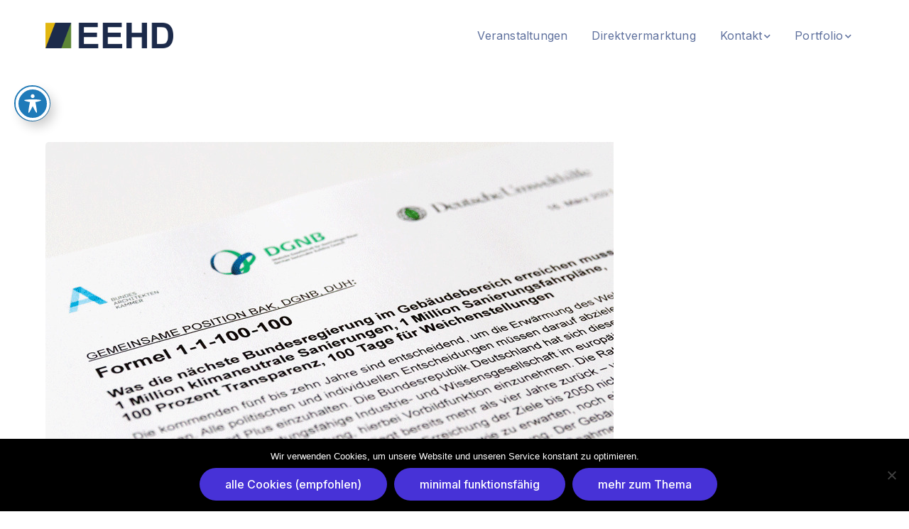

--- FILE ---
content_type: text/html; charset=UTF-8
request_url: https://eehd.gmbh/1-million-gebaeudesanierungen-pro-jahr-solarserver/
body_size: 13747
content:
<!DOCTYPE html>
<html lang="de" class="no-js">
<head>
	<meta charset="UTF-8">
	<meta name="viewport" content="width=device-width">
	<link rel="profile" href="https://gmpg.org/xfn/11">
	
	<meta name='robots' content='index, follow, max-image-preview:large, max-snippet:-1, max-video-preview:-1' />
<meta property="og:title" content="1 Million Gebäudesanierungen pro Jahr! – Solarserver"/>
<meta property="og:description" content="Ein Aktionsbündnis von Verbänden der Architekten, Bau-Experten und Umweltschützer fordert eine Sanierungsoffensive für Klimaschutz. Foto: DUH"/>
<meta property="og:image" content="https://eehd.gmbh/wp-content/uploads/2021/03/Pressebild_Positionspapier_BAK-DGNB-DUH_800_social-PS0p9S.jpeg"/>
<meta name="twitter:card" content="summary_large_image">
<meta name="twitter:title" content="1 Million Gebäudesanierungen pro Jahr! – Solarserver"/>
<meta name="twitter:description" content="Ein Aktionsbündnis von Verbänden der Architekten, Bau-Experten und Umweltschützer fordert eine Sanierungsoffensive für Klimaschutz. Foto: DUH"/>
<meta name="twitter:image" content="https://eehd.gmbh/wp-content/uploads/2021/03/Pressebild_Positionspapier_BAK-DGNB-DUH_800_social-PS0p9S.jpeg"/>

	<!-- This site is optimized with the Yoast SEO plugin v26.8 - https://yoast.com/product/yoast-seo-wordpress/ -->
	<title>1 Million Gebäudesanierungen pro Jahr! - Solarserver &#183; EEHD - Erneuerbare Energien</title>
	<link rel="canonical" href="https://eehd.gmbh/1-million-gebaeudesanierungen-pro-jahr-solarserver/" />
	<meta property="og:url" content="https://eehd.gmbh/1-million-gebaeudesanierungen-pro-jahr-solarserver/" />
	<meta property="og:site_name" content="EEHD - Erneuerbare Energien" />
	<meta property="article:publisher" content="https://www.facebook.com/EEHD.GmbH/" />
	<meta property="article:published_time" content="2021-03-17T11:27:52+00:00" />
	<meta property="og:image" content="https://eehd.gmbh/wp-content/uploads/2021/03/Pressebild_Positionspapier_BAK-DGNB-DUH_800_social-PS0p9S.jpeg" />
	<meta property="og:image:width" content="800" />
	<meta property="og:image:height" content="533" />
	<meta property="og:image:type" content="image/jpeg" />
	<meta name="twitter:creator" content="@eehd_gmbh" />
	<meta name="twitter:site" content="@eehd_gmbh" />
	<script type="application/ld+json" class="yoast-schema-graph">{"@context":"https://schema.org","@graph":[{"@type":"Article","@id":"https://eehd.gmbh/1-million-gebaeudesanierungen-pro-jahr-solarserver/#article","isPartOf":{"@id":"https://eehd.gmbh/1-million-gebaeudesanierungen-pro-jahr-solarserver/"},"author":{"name":"","@id":""},"headline":"1 Million Gebäudesanierungen pro Jahr! &#8211; Solarserver","datePublished":"2021-03-17T11:27:52+00:00","mainEntityOfPage":{"@id":"https://eehd.gmbh/1-million-gebaeudesanierungen-pro-jahr-solarserver/"},"wordCount":27,"publisher":{"@id":"https://eehd.gmbh/#organization"},"image":{"@id":"https://eehd.gmbh/1-million-gebaeudesanierungen-pro-jahr-solarserver/#primaryimage"},"thumbnailUrl":"https://eehd.gmbh/wp-content/uploads/2021/03/Pressebild_Positionspapier_BAK-DGNB-DUH_800_social-PS0p9S.jpeg","articleSection":["EEHD - News &amp; Beiträge","Solarserver"],"inLanguage":"de"},{"@type":"WebPage","@id":"https://eehd.gmbh/1-million-gebaeudesanierungen-pro-jahr-solarserver/","url":"https://eehd.gmbh/1-million-gebaeudesanierungen-pro-jahr-solarserver/","name":"1 Million Gebäudesanierungen pro Jahr! - Solarserver &#183; EEHD - Erneuerbare Energien","isPartOf":{"@id":"https://eehd.gmbh/#website"},"primaryImageOfPage":{"@id":"https://eehd.gmbh/1-million-gebaeudesanierungen-pro-jahr-solarserver/#primaryimage"},"image":{"@id":"https://eehd.gmbh/1-million-gebaeudesanierungen-pro-jahr-solarserver/#primaryimage"},"thumbnailUrl":"https://eehd.gmbh/wp-content/uploads/2021/03/Pressebild_Positionspapier_BAK-DGNB-DUH_800_social-PS0p9S.jpeg","datePublished":"2021-03-17T11:27:52+00:00","breadcrumb":{"@id":"https://eehd.gmbh/1-million-gebaeudesanierungen-pro-jahr-solarserver/#breadcrumb"},"inLanguage":"de","potentialAction":[{"@type":"ReadAction","target":["https://eehd.gmbh/1-million-gebaeudesanierungen-pro-jahr-solarserver/"]}]},{"@type":"ImageObject","inLanguage":"de","@id":"https://eehd.gmbh/1-million-gebaeudesanierungen-pro-jahr-solarserver/#primaryimage","url":"https://eehd.gmbh/wp-content/uploads/2021/03/Pressebild_Positionspapier_BAK-DGNB-DUH_800_social-PS0p9S.jpeg","contentUrl":"https://eehd.gmbh/wp-content/uploads/2021/03/Pressebild_Positionspapier_BAK-DGNB-DUH_800_social-PS0p9S.jpeg","width":800,"height":533},{"@type":"BreadcrumbList","@id":"https://eehd.gmbh/1-million-gebaeudesanierungen-pro-jahr-solarserver/#breadcrumb","itemListElement":[{"@type":"ListItem","position":1,"name":"Startseite","item":"https://eehd.gmbh/"},{"@type":"ListItem","position":2,"name":"1 Million Gebäudesanierungen pro Jahr! &#8211; Solarserver"}]},{"@type":"WebSite","@id":"https://eehd.gmbh/#website","url":"https://eehd.gmbh/","name":"EEHD GmbH","description":"Handel und Distribution GmbH","publisher":{"@id":"https://eehd.gmbh/#organization"},"potentialAction":[{"@type":"SearchAction","target":{"@type":"EntryPoint","urlTemplate":"https://eehd.gmbh/?s={search_term_string}"},"query-input":{"@type":"PropertyValueSpecification","valueRequired":true,"valueName":"search_term_string"}}],"inLanguage":"de"},{"@type":"Organization","@id":"https://eehd.gmbh/#organization","name":"EEHD Erneuerbare Energien Handel und Distribution GmbH","url":"https://eehd.gmbh/","logo":{"@type":"ImageObject","inLanguage":"de","@id":"https://eehd.gmbh/#/schema/logo/image/","url":"https://eehd.gmbh/wp-content/uploads/2019/11/LOGO-FINAL.png","contentUrl":"https://eehd.gmbh/wp-content/uploads/2019/11/LOGO-FINAL.png","width":1941,"height":711,"caption":"EEHD Erneuerbare Energien Handel und Distribution GmbH"},"image":{"@id":"https://eehd.gmbh/#/schema/logo/image/"},"sameAs":["https://www.facebook.com/EEHD.GmbH/","https://x.com/eehd_gmbh","https://www.instagram.com/eehd.gmbh/"]}]}</script>
	<!-- / Yoast SEO plugin. -->


<link rel='dns-prefetch' href='//js-eu1.hs-scripts.com' />
<link rel="alternate" type="application/rss+xml" title="EEHD - Erneuerbare Energien &raquo; Feed" href="https://eehd.gmbh/feed/" />
<link rel="alternate" type="application/rss+xml" title="EEHD - Erneuerbare Energien &raquo; Kommentar-Feed" href="https://eehd.gmbh/comments/feed/" />
<link rel="alternate" type="text/calendar" title="EEHD - Erneuerbare Energien &raquo; iCal Feed" href="https://eehd.gmbh/veranstaltungsueberblick/?ical=1" />
<link rel="alternate" title="oEmbed (JSON)" type="application/json+oembed" href="https://eehd.gmbh/wp-json/oembed/1.0/embed?url=https%3A%2F%2Feehd.gmbh%2F1-million-gebaeudesanierungen-pro-jahr-solarserver%2F" />
<link rel="alternate" title="oEmbed (XML)" type="text/xml+oembed" href="https://eehd.gmbh/wp-json/oembed/1.0/embed?url=https%3A%2F%2Feehd.gmbh%2F1-million-gebaeudesanierungen-pro-jahr-solarserver%2F&#038;format=xml" />
<style id='wp-img-auto-sizes-contain-inline-css' type='text/css'>
img:is([sizes=auto i],[sizes^="auto," i]){contain-intrinsic-size:3000px 1500px}
/*# sourceURL=wp-img-auto-sizes-contain-inline-css */
</style>
<style id='wp-emoji-styles-inline-css' type='text/css'>

	img.wp-smiley, img.emoji {
		display: inline !important;
		border: none !important;
		box-shadow: none !important;
		height: 1em !important;
		width: 1em !important;
		margin: 0 0.07em !important;
		vertical-align: -0.1em !important;
		background: none !important;
		padding: 0 !important;
	}
/*# sourceURL=wp-emoji-styles-inline-css */
</style>
<link rel='stylesheet' id='wp-block-library-css' href='https://eehd.gmbh/wp-includes/css/dist/block-library/style.min.css?ver=6.9' type='text/css' media='all' />
<style id='classic-theme-styles-inline-css' type='text/css'>
/*! This file is auto-generated */
.wp-block-button__link{color:#fff;background-color:#32373c;border-radius:9999px;box-shadow:none;text-decoration:none;padding:calc(.667em + 2px) calc(1.333em + 2px);font-size:1.125em}.wp-block-file__button{background:#32373c;color:#fff;text-decoration:none}
/*# sourceURL=/wp-includes/css/classic-themes.min.css */
</style>
<link rel='stylesheet' id='a8c-event-css' href='https://eehd.gmbh/wp-content/plugins/event/style.css?ver=1720180914' type='text/css' media='all' />
<style id='safe-svg-svg-icon-style-inline-css' type='text/css'>
.safe-svg-cover{text-align:center}.safe-svg-cover .safe-svg-inside{display:inline-block;max-width:100%}.safe-svg-cover svg{fill:currentColor;height:100%;max-height:100%;max-width:100%;width:100%}

/*# sourceURL=https://eehd.gmbh/wp-content/plugins/safe-svg/dist/safe-svg-block-frontend.css */
</style>
<style id='feedzy-rss-feeds-loop-style-inline-css' type='text/css'>
.wp-block-feedzy-rss-feeds-loop{display:grid;gap:24px;grid-template-columns:repeat(1,1fr)}@media(min-width:782px){.wp-block-feedzy-rss-feeds-loop.feedzy-loop-columns-2,.wp-block-feedzy-rss-feeds-loop.feedzy-loop-columns-3,.wp-block-feedzy-rss-feeds-loop.feedzy-loop-columns-4,.wp-block-feedzy-rss-feeds-loop.feedzy-loop-columns-5{grid-template-columns:repeat(2,1fr)}}@media(min-width:960px){.wp-block-feedzy-rss-feeds-loop.feedzy-loop-columns-2{grid-template-columns:repeat(2,1fr)}.wp-block-feedzy-rss-feeds-loop.feedzy-loop-columns-3{grid-template-columns:repeat(3,1fr)}.wp-block-feedzy-rss-feeds-loop.feedzy-loop-columns-4{grid-template-columns:repeat(4,1fr)}.wp-block-feedzy-rss-feeds-loop.feedzy-loop-columns-5{grid-template-columns:repeat(5,1fr)}}.wp-block-feedzy-rss-feeds-loop .wp-block-image.is-style-rounded img{border-radius:9999px}.wp-block-feedzy-rss-feeds-loop .wp-block-image:has(:is(img:not([src]),img[src=""])){display:none}

/*# sourceURL=https://eehd.gmbh/wp-content/plugins/feedzy-rss-feeds/build/loop/style-index.css */
</style>
<style id='filebird-block-filebird-gallery-style-inline-css' type='text/css'>
ul.filebird-block-filebird-gallery{margin:auto!important;padding:0!important;width:100%}ul.filebird-block-filebird-gallery.layout-grid{display:grid;grid-gap:20px;align-items:stretch;grid-template-columns:repeat(var(--columns),1fr);justify-items:stretch}ul.filebird-block-filebird-gallery.layout-grid li img{border:1px solid #ccc;box-shadow:2px 2px 6px 0 rgba(0,0,0,.3);height:100%;max-width:100%;-o-object-fit:cover;object-fit:cover;width:100%}ul.filebird-block-filebird-gallery.layout-masonry{-moz-column-count:var(--columns);-moz-column-gap:var(--space);column-gap:var(--space);-moz-column-width:var(--min-width);columns:var(--min-width) var(--columns);display:block;overflow:auto}ul.filebird-block-filebird-gallery.layout-masonry li{margin-bottom:var(--space)}ul.filebird-block-filebird-gallery li{list-style:none}ul.filebird-block-filebird-gallery li figure{height:100%;margin:0;padding:0;position:relative;width:100%}ul.filebird-block-filebird-gallery li figure figcaption{background:linear-gradient(0deg,rgba(0,0,0,.7),rgba(0,0,0,.3) 70%,transparent);bottom:0;box-sizing:border-box;color:#fff;font-size:.8em;margin:0;max-height:100%;overflow:auto;padding:3em .77em .7em;position:absolute;text-align:center;width:100%;z-index:2}ul.filebird-block-filebird-gallery li figure figcaption a{color:inherit}

/*# sourceURL=https://eehd.gmbh/wp-content/plugins/filebird/blocks/filebird-gallery/build/style-index.css */
</style>
<link rel='stylesheet' id='awsm-ead-public-css' href='https://eehd.gmbh/wp-content/plugins/embed-any-document/css/embed-public.min.css?ver=2.7.12' type='text/css' media='all' />
<style id='global-styles-inline-css' type='text/css'>
:root{--wp--preset--aspect-ratio--square: 1;--wp--preset--aspect-ratio--4-3: 4/3;--wp--preset--aspect-ratio--3-4: 3/4;--wp--preset--aspect-ratio--3-2: 3/2;--wp--preset--aspect-ratio--2-3: 2/3;--wp--preset--aspect-ratio--16-9: 16/9;--wp--preset--aspect-ratio--9-16: 9/16;--wp--preset--color--black: #000000;--wp--preset--color--cyan-bluish-gray: #abb8c3;--wp--preset--color--white: #ffffff;--wp--preset--color--pale-pink: #f78da7;--wp--preset--color--vivid-red: #cf2e2e;--wp--preset--color--luminous-vivid-orange: #ff6900;--wp--preset--color--luminous-vivid-amber: #fcb900;--wp--preset--color--light-green-cyan: #7bdcb5;--wp--preset--color--vivid-green-cyan: #00d084;--wp--preset--color--pale-cyan-blue: #8ed1fc;--wp--preset--color--vivid-cyan-blue: #0693e3;--wp--preset--color--vivid-purple: #9b51e0;--wp--preset--gradient--vivid-cyan-blue-to-vivid-purple: linear-gradient(135deg,rgb(6,147,227) 0%,rgb(155,81,224) 100%);--wp--preset--gradient--light-green-cyan-to-vivid-green-cyan: linear-gradient(135deg,rgb(122,220,180) 0%,rgb(0,208,130) 100%);--wp--preset--gradient--luminous-vivid-amber-to-luminous-vivid-orange: linear-gradient(135deg,rgb(252,185,0) 0%,rgb(255,105,0) 100%);--wp--preset--gradient--luminous-vivid-orange-to-vivid-red: linear-gradient(135deg,rgb(255,105,0) 0%,rgb(207,46,46) 100%);--wp--preset--gradient--very-light-gray-to-cyan-bluish-gray: linear-gradient(135deg,rgb(238,238,238) 0%,rgb(169,184,195) 100%);--wp--preset--gradient--cool-to-warm-spectrum: linear-gradient(135deg,rgb(74,234,220) 0%,rgb(151,120,209) 20%,rgb(207,42,186) 40%,rgb(238,44,130) 60%,rgb(251,105,98) 80%,rgb(254,248,76) 100%);--wp--preset--gradient--blush-light-purple: linear-gradient(135deg,rgb(255,206,236) 0%,rgb(152,150,240) 100%);--wp--preset--gradient--blush-bordeaux: linear-gradient(135deg,rgb(254,205,165) 0%,rgb(254,45,45) 50%,rgb(107,0,62) 100%);--wp--preset--gradient--luminous-dusk: linear-gradient(135deg,rgb(255,203,112) 0%,rgb(199,81,192) 50%,rgb(65,88,208) 100%);--wp--preset--gradient--pale-ocean: linear-gradient(135deg,rgb(255,245,203) 0%,rgb(182,227,212) 50%,rgb(51,167,181) 100%);--wp--preset--gradient--electric-grass: linear-gradient(135deg,rgb(202,248,128) 0%,rgb(113,206,126) 100%);--wp--preset--gradient--midnight: linear-gradient(135deg,rgb(2,3,129) 0%,rgb(40,116,252) 100%);--wp--preset--font-size--small: 13px;--wp--preset--font-size--medium: 20px;--wp--preset--font-size--large: 36px;--wp--preset--font-size--x-large: 42px;--wp--preset--spacing--20: 0.44rem;--wp--preset--spacing--30: 0.67rem;--wp--preset--spacing--40: 1rem;--wp--preset--spacing--50: 1.5rem;--wp--preset--spacing--60: 2.25rem;--wp--preset--spacing--70: 3.38rem;--wp--preset--spacing--80: 5.06rem;--wp--preset--shadow--natural: 6px 6px 9px rgba(0, 0, 0, 0.2);--wp--preset--shadow--deep: 12px 12px 50px rgba(0, 0, 0, 0.4);--wp--preset--shadow--sharp: 6px 6px 0px rgba(0, 0, 0, 0.2);--wp--preset--shadow--outlined: 6px 6px 0px -3px rgb(255, 255, 255), 6px 6px rgb(0, 0, 0);--wp--preset--shadow--crisp: 6px 6px 0px rgb(0, 0, 0);}:where(.is-layout-flex){gap: 0.5em;}:where(.is-layout-grid){gap: 0.5em;}body .is-layout-flex{display: flex;}.is-layout-flex{flex-wrap: wrap;align-items: center;}.is-layout-flex > :is(*, div){margin: 0;}body .is-layout-grid{display: grid;}.is-layout-grid > :is(*, div){margin: 0;}:where(.wp-block-columns.is-layout-flex){gap: 2em;}:where(.wp-block-columns.is-layout-grid){gap: 2em;}:where(.wp-block-post-template.is-layout-flex){gap: 1.25em;}:where(.wp-block-post-template.is-layout-grid){gap: 1.25em;}.has-black-color{color: var(--wp--preset--color--black) !important;}.has-cyan-bluish-gray-color{color: var(--wp--preset--color--cyan-bluish-gray) !important;}.has-white-color{color: var(--wp--preset--color--white) !important;}.has-pale-pink-color{color: var(--wp--preset--color--pale-pink) !important;}.has-vivid-red-color{color: var(--wp--preset--color--vivid-red) !important;}.has-luminous-vivid-orange-color{color: var(--wp--preset--color--luminous-vivid-orange) !important;}.has-luminous-vivid-amber-color{color: var(--wp--preset--color--luminous-vivid-amber) !important;}.has-light-green-cyan-color{color: var(--wp--preset--color--light-green-cyan) !important;}.has-vivid-green-cyan-color{color: var(--wp--preset--color--vivid-green-cyan) !important;}.has-pale-cyan-blue-color{color: var(--wp--preset--color--pale-cyan-blue) !important;}.has-vivid-cyan-blue-color{color: var(--wp--preset--color--vivid-cyan-blue) !important;}.has-vivid-purple-color{color: var(--wp--preset--color--vivid-purple) !important;}.has-black-background-color{background-color: var(--wp--preset--color--black) !important;}.has-cyan-bluish-gray-background-color{background-color: var(--wp--preset--color--cyan-bluish-gray) !important;}.has-white-background-color{background-color: var(--wp--preset--color--white) !important;}.has-pale-pink-background-color{background-color: var(--wp--preset--color--pale-pink) !important;}.has-vivid-red-background-color{background-color: var(--wp--preset--color--vivid-red) !important;}.has-luminous-vivid-orange-background-color{background-color: var(--wp--preset--color--luminous-vivid-orange) !important;}.has-luminous-vivid-amber-background-color{background-color: var(--wp--preset--color--luminous-vivid-amber) !important;}.has-light-green-cyan-background-color{background-color: var(--wp--preset--color--light-green-cyan) !important;}.has-vivid-green-cyan-background-color{background-color: var(--wp--preset--color--vivid-green-cyan) !important;}.has-pale-cyan-blue-background-color{background-color: var(--wp--preset--color--pale-cyan-blue) !important;}.has-vivid-cyan-blue-background-color{background-color: var(--wp--preset--color--vivid-cyan-blue) !important;}.has-vivid-purple-background-color{background-color: var(--wp--preset--color--vivid-purple) !important;}.has-black-border-color{border-color: var(--wp--preset--color--black) !important;}.has-cyan-bluish-gray-border-color{border-color: var(--wp--preset--color--cyan-bluish-gray) !important;}.has-white-border-color{border-color: var(--wp--preset--color--white) !important;}.has-pale-pink-border-color{border-color: var(--wp--preset--color--pale-pink) !important;}.has-vivid-red-border-color{border-color: var(--wp--preset--color--vivid-red) !important;}.has-luminous-vivid-orange-border-color{border-color: var(--wp--preset--color--luminous-vivid-orange) !important;}.has-luminous-vivid-amber-border-color{border-color: var(--wp--preset--color--luminous-vivid-amber) !important;}.has-light-green-cyan-border-color{border-color: var(--wp--preset--color--light-green-cyan) !important;}.has-vivid-green-cyan-border-color{border-color: var(--wp--preset--color--vivid-green-cyan) !important;}.has-pale-cyan-blue-border-color{border-color: var(--wp--preset--color--pale-cyan-blue) !important;}.has-vivid-cyan-blue-border-color{border-color: var(--wp--preset--color--vivid-cyan-blue) !important;}.has-vivid-purple-border-color{border-color: var(--wp--preset--color--vivid-purple) !important;}.has-vivid-cyan-blue-to-vivid-purple-gradient-background{background: var(--wp--preset--gradient--vivid-cyan-blue-to-vivid-purple) !important;}.has-light-green-cyan-to-vivid-green-cyan-gradient-background{background: var(--wp--preset--gradient--light-green-cyan-to-vivid-green-cyan) !important;}.has-luminous-vivid-amber-to-luminous-vivid-orange-gradient-background{background: var(--wp--preset--gradient--luminous-vivid-amber-to-luminous-vivid-orange) !important;}.has-luminous-vivid-orange-to-vivid-red-gradient-background{background: var(--wp--preset--gradient--luminous-vivid-orange-to-vivid-red) !important;}.has-very-light-gray-to-cyan-bluish-gray-gradient-background{background: var(--wp--preset--gradient--very-light-gray-to-cyan-bluish-gray) !important;}.has-cool-to-warm-spectrum-gradient-background{background: var(--wp--preset--gradient--cool-to-warm-spectrum) !important;}.has-blush-light-purple-gradient-background{background: var(--wp--preset--gradient--blush-light-purple) !important;}.has-blush-bordeaux-gradient-background{background: var(--wp--preset--gradient--blush-bordeaux) !important;}.has-luminous-dusk-gradient-background{background: var(--wp--preset--gradient--luminous-dusk) !important;}.has-pale-ocean-gradient-background{background: var(--wp--preset--gradient--pale-ocean) !important;}.has-electric-grass-gradient-background{background: var(--wp--preset--gradient--electric-grass) !important;}.has-midnight-gradient-background{background: var(--wp--preset--gradient--midnight) !important;}.has-small-font-size{font-size: var(--wp--preset--font-size--small) !important;}.has-medium-font-size{font-size: var(--wp--preset--font-size--medium) !important;}.has-large-font-size{font-size: var(--wp--preset--font-size--large) !important;}.has-x-large-font-size{font-size: var(--wp--preset--font-size--x-large) !important;}
:where(.wp-block-post-template.is-layout-flex){gap: 1.25em;}:where(.wp-block-post-template.is-layout-grid){gap: 1.25em;}
:where(.wp-block-term-template.is-layout-flex){gap: 1.25em;}:where(.wp-block-term-template.is-layout-grid){gap: 1.25em;}
:where(.wp-block-columns.is-layout-flex){gap: 2em;}:where(.wp-block-columns.is-layout-grid){gap: 2em;}
:root :where(.wp-block-pullquote){font-size: 1.5em;line-height: 1.6;}
/*# sourceURL=global-styles-inline-css */
</style>
<link rel='stylesheet' id='acwp-main-css-css' href='https://eehd.gmbh/wp-content/plugins/accessible-poetry/assets/css/main.css?ver=6.9' type='text/css' media='all' />
<link rel='stylesheet' id='acwp-mdi-css' href='https://fonts.googleapis.com/icon?family=Material+Icons&#038;ver=6.9' type='text/css' media='all' />
<link rel='stylesheet' id='contact-form-7-css' href='https://eehd.gmbh/wp-content/plugins/contact-form-7/includes/css/styles.css?ver=6.1.4' type='text/css' media='all' />
<link rel='stylesheet' id='cookie-notice-front-css' href='https://eehd.gmbh/wp-content/plugins/cookie-notice/css/front.min.css?ver=2.5.11' type='text/css' media='all' />
<link rel='stylesheet' id='wp-color-picker-css' href='https://eehd.gmbh/wp-admin/css/color-picker.min.css?ver=6.9' type='text/css' media='all' />
<link rel='stylesheet' id='form-style-css' href='https://eehd.gmbh/wp-content/plugins/newsletter-subscription-form/options/css/form-style.css?ver=6.9' type='text/css' media='all' />
<link rel='stylesheet' id='themecore-widgets-css' href='https://eehd.gmbh/wp-content/plugins/omnivuscore/assets/css/widgets.css?ver=1.0.0' type='text/css' media='all' />
<link rel='stylesheet' id='themecore-css' href='https://eehd.gmbh/wp-content/plugins/omnivuscore/assets/css/core-inline.css?ver=1.0.0' type='text/css' media='all' />
<link rel='stylesheet' id='wp-polls-css' href='https://eehd.gmbh/wp-content/plugins/wp-polls/polls-css.css?ver=2.77.3' type='text/css' media='all' />
<style id='wp-polls-inline-css' type='text/css'>
.wp-polls .pollbar {
	margin: 1px;
	font-size: 6px;
	line-height: 8px;
	height: 8px;
	background-image: url('https://eehd.gmbh/wp-content/plugins/wp-polls/images/default/pollbg.gif');
	border: 1px solid #c8c8c8;
}

/*# sourceURL=wp-polls-inline-css */
</style>
<link rel='stylesheet' id='tribe-events-v2-single-skeleton-css' href='https://eehd.gmbh/wp-content/plugins/the-events-calendar/build/css/tribe-events-single-skeleton.css?ver=6.15.14' type='text/css' media='all' />
<link rel='stylesheet' id='tribe-events-v2-single-skeleton-full-css' href='https://eehd.gmbh/wp-content/plugins/the-events-calendar/build/css/tribe-events-single-full.css?ver=6.15.14' type='text/css' media='all' />
<link rel='stylesheet' id='tec-events-elementor-widgets-base-styles-css' href='https://eehd.gmbh/wp-content/plugins/the-events-calendar/build/css/integrations/plugins/elementor/widgets/widget-base.css?ver=6.15.14' type='text/css' media='all' />
<link rel='stylesheet' id='parent-style-css' href='https://eehd.gmbh/wp-content/themes/sublime/style.css?ver=6.9' type='text/css' media='all' />
<link rel='stylesheet' id='sublime-google-font-inter-css' href='https://eehd.gmbh/wp-content/uploads/fonts/eb0b119977182a3b93216a454097fa5d/font.css?v=1734087348' type='text/css' media='all' />
<link rel='stylesheet' id='animate-css' href='https://eehd.gmbh/wp-content/themes/sublime/assets/css/animate.css?ver=3.5.2' type='text/css' media='all' />
<link rel='stylesheet' id='animsition-css' href='https://eehd.gmbh/wp-content/themes/sublime/assets/css/animsition.css?ver=4.0.1' type='text/css' media='all' />
<link rel='stylesheet' id='slick-css' href='https://eehd.gmbh/wp-content/themes/sublime/assets/css/slick.css?ver=1.6.0' type='text/css' media='all' />
<link rel='stylesheet' id='eleganticons-css' href='https://eehd.gmbh/wp-content/themes/sublime/assets/css/eleganticons.css?ver=1.0.0' type='text/css' media='all' />
<link rel='stylesheet' id='pe-icon-7-stroke-css' href='https://eehd.gmbh/wp-content/themes/sublime/assets/css/pe-icon-7-stroke.css?ver=1.0.0' type='text/css' media='all' />
<link rel='stylesheet' id='fontawesome-css' href='https://eehd.gmbh/wp-content/themes/sublime/assets/css/fontawesome.css?ver=5.13.0' type='text/css' media='all' />
<link rel='stylesheet' id='sublime-theme-style-css' href='https://eehd.gmbh/wp-content/themes/sublime-child/style.css?ver=1.0.0' type='text/css' media='all' />
<style id='sublime-theme-style-inline-css' type='text/css'>
/*TYPOGRAPHY*/body{font-family:"Inter";}h1,h2,h3,h4,h5,h6{font-family:"Inter";}/*CUSTOMIZER STYLING*/.animsition-loading{border-top-color:#4732d7;}.animsition-loading:before{border-top-color:#4732d7;}.animsition-loading:after{border-top-color:#4732d7;}
/*# sourceURL=sublime-theme-style-inline-css */
</style>
<link rel='stylesheet' id='newsletter-css' href='https://eehd.gmbh/wp-content/plugins/newsletter/style.css?ver=9.1.1' type='text/css' media='all' />
<link rel='stylesheet' id='tablepress-default-css' href='https://eehd.gmbh/wp-content/plugins/tablepress/css/build/default.css?ver=3.2.6' type='text/css' media='all' />
<link rel='stylesheet' id='bdt-uikit-css' href='https://eehd.gmbh/wp-content/plugins/bdthemes-element-pack/assets/css/bdt-uikit.css?ver=3.21.7' type='text/css' media='all' />
<link rel='stylesheet' id='ep-helper-css' href='https://eehd.gmbh/wp-content/plugins/bdthemes-element-pack/assets/css/ep-helper.css?ver=9.0.12' type='text/css' media='all' />
<script type="text/javascript" src="https://eehd.gmbh/wp-includes/js/jquery/jquery.min.js?ver=3.7.1" id="jquery-core-js"></script>
<script type="text/javascript" src="https://eehd.gmbh/wp-includes/js/jquery/jquery-migrate.min.js?ver=3.4.1" id="jquery-migrate-js"></script>
<script type="text/javascript" id="cookie-notice-front-js-before">
/* <![CDATA[ */
var cnArgs = {"ajaxUrl":"https:\/\/eehd.gmbh\/wp-admin\/admin-ajax.php","nonce":"02551f113a","hideEffect":"fade","position":"bottom","onScroll":false,"onScrollOffset":100,"onClick":false,"cookieName":"cookie_notice_accepted","cookieTime":2592000,"cookieTimeRejected":2592000,"globalCookie":false,"redirection":true,"cache":false,"revokeCookies":false,"revokeCookiesOpt":"automatic"};

//# sourceURL=cookie-notice-front-js-before
/* ]]> */
</script>
<script type="text/javascript" src="https://eehd.gmbh/wp-content/plugins/cookie-notice/js/front.min.js?ver=2.5.11" id="cookie-notice-front-js"></script>
<link rel="https://api.w.org/" href="https://eehd.gmbh/wp-json/" /><link rel="alternate" title="JSON" type="application/json" href="https://eehd.gmbh/wp-json/wp/v2/posts/20804" /><link rel="EditURI" type="application/rsd+xml" title="RSD" href="https://eehd.gmbh/xmlrpc.php?rsd" />
<meta name="generator" content="WordPress 6.9" />
<link rel='shortlink' href='https://eehd.gmbh/?p=20804' />
<meta name="cdp-version" content="1.5.0" /><style type="text/css">
.feedzy-rss-link-icon:after {
	content: url("https://eehd.gmbh/wp-content/plugins/feedzy-rss-feeds/img/external-link.png");
	margin-left: 3px;
}
</style>
		<script data-cfasync="false" type="text/javascript">
var _paq = window._paq = window._paq || [];
_paq.push(['disableCookies']);
_paq.push(['trackAllContentImpressions']);
_paq.push(['trackPageView']);
_paq.push(['enableLinkTracking']);
_paq.push(['alwaysUseSendBeacon']);
(function() {
    var u="//matomo.eehd.gmbh/";
    _paq.push(['setTrackerUrl', u+'matomo.php']);
    _paq.push(['setSiteId', '1']);
    var d=document, g=d.createElement('script'), s=d.getElementsByTagName('script')[0];
    g.type='text/javascript'; g.async=true; g.defer=true; g.src=u+'matomo.js'; s.parentNode.insertBefore(g,s);
})();
</script>			<!-- DO NOT COPY THIS SNIPPET! Start of Page Analytics Tracking for HubSpot WordPress plugin v11.3.37-->
			<script class="hsq-set-content-id" data-content-id="blog-post">
				var _hsq = _hsq || [];
				_hsq.push(["setContentType", "blog-post"]);
			</script>
			<!-- DO NOT COPY THIS SNIPPET! End of Page Analytics Tracking for HubSpot WordPress plugin -->
			<meta name="et-api-version" content="v1"><meta name="et-api-origin" content="https://eehd.gmbh"><link rel="https://theeventscalendar.com/" href="https://eehd.gmbh/wp-json/tribe/tickets/v1/" /><meta name="tec-api-version" content="v1"><meta name="tec-api-origin" content="https://eehd.gmbh"><link rel="alternate" href="https://eehd.gmbh/wp-json/tribe/events/v1/" /><meta name="generator" content="Elementor 3.34.2; features: e_font_icon_svg, additional_custom_breakpoints; settings: css_print_method-internal, google_font-disabled, font_display-swap">
<!-- Matomo -->
<script>
  var _paq = window._paq = window._paq || [];
  /* tracker methods like "setCustomDimension" should be called before "trackPageView" */
  _paq.push(["disableCookies"]);
  _paq.push(['trackPageView']);
_paq.push(['trackVisibleContentImpressions']);
  _paq.push(['enableLinkTracking']);
  (function() {
    var u="//matomo.eehd.gmbh/";
    _paq.push(['setTrackerUrl', u+'matomo.php']);
    _paq.push(['setSiteId', '1']);
    var d=document, g=d.createElement('script'), s=d.getElementsByTagName('script')[0];
    g.async=true; g.src=u+'matomo.js'; s.parentNode.insertBefore(g,s);
  })();
</script>
<!-- End Matomo Code -->
			<style>
				.e-con.e-parent:nth-of-type(n+4):not(.e-lazyloaded):not(.e-no-lazyload),
				.e-con.e-parent:nth-of-type(n+4):not(.e-lazyloaded):not(.e-no-lazyload) * {
					background-image: none !important;
				}
				@media screen and (max-height: 1024px) {
					.e-con.e-parent:nth-of-type(n+3):not(.e-lazyloaded):not(.e-no-lazyload),
					.e-con.e-parent:nth-of-type(n+3):not(.e-lazyloaded):not(.e-no-lazyload) * {
						background-image: none !important;
					}
				}
				@media screen and (max-height: 640px) {
					.e-con.e-parent:nth-of-type(n+2):not(.e-lazyloaded):not(.e-no-lazyload),
					.e-con.e-parent:nth-of-type(n+2):not(.e-lazyloaded):not(.e-no-lazyload) * {
						background-image: none !important;
					}
				}
			</style>
			<link rel="icon" href="https://eehd.gmbh/wp-content/uploads/2019/11/Bildschirmfoto-2020-12-29-um-22.57.28.png" sizes="32x32" />
<link rel="icon" href="https://eehd.gmbh/wp-content/uploads/2019/11/Bildschirmfoto-2020-12-29-um-22.57.28.png" sizes="192x192" />
<link rel="apple-touch-icon" href="https://eehd.gmbh/wp-content/uploads/2019/11/Bildschirmfoto-2020-12-29-um-22.57.28.png" />
<meta name="msapplication-TileImage" content="https://eehd.gmbh/wp-content/uploads/2019/11/Bildschirmfoto-2020-12-29-um-22.57.28.png" />
		<style type="text/css" id="wp-custom-css">
			.is-page #main-content {
  padding: 120px 0 0 0;
}		</style>
		</head>

<body class=" sidebar-right blog-empty-widget site-layout-full-width header-style-1 footer-basic is-single-post footer-no-widget elementor-default elementor-kit-15862 tribe-theme-sublime">

<div class="mobi-overlay"><span class="close"></span></div>
<div id="wrapper" style="">
	    <div id="page" class="clearfix animsition">
    	<div id="site-header-wrap">
			

<ul class="mobi-nav-extra">
	
	
	</ul>

<header id="site-header" class="">
    <div class="sublime-container">
    	<div class="site-header-inner">
            <div class="wrap-inner">
                
<div id="site-logo" 
		>

	<div id="site-logo-inner" >
					<a class="main-logo" href="https://eehd.gmbh/" title="EEHD - Erneuerbare Energien" rel="home" ><img src="https://eehd.gmbh/wp-content/uploads/2021/08/LOGO-FINAL-ohne-Subline.png" alt="EEHD - Erneuerbare Energien" /></a>
			</div>
</div>
                <div class="append"></div>
                
	<div class="mobile-button"><span></span></div>

	<nav id="main-nav" class="main-nav">
		<ul id="menu-new_top_menue" class="menu"><li id="menu-item-21169540" class="menu-item menu-item-type-custom menu-item-object-custom menu-item-21169540"><a href="https://eehd.gmbh/veranstaltungsueberblick/"><span>Veranstaltungen</span></a></li>
<li id="menu-item-21167351" class="menu-item menu-item-type-post_type menu-item-object-page menu-item-21167351"><a href="https://eehd.gmbh/portfolio-2/direktvermarktung-enbw-interconnector/"><span>Direktvermarktung</span></a></li>
<li id="menu-item-21167359" class="menu-item menu-item-type-post_type menu-item-object-page menu-item-has-children menu-item-21167359"><a href="https://eehd.gmbh/kontakt/"><span>Kontakt</span></a>
<ul class="sub-menu">
	<li id="menu-item-21187280" class="menu-item menu-item-type-post_type menu-item-object-page menu-item-21187280"><a href="https://eehd.gmbh/faq/"><span>FAQ</span></a></li>
	<li id="menu-item-21167357" class="menu-item menu-item-type-post_type menu-item-object-page menu-item-21167357"><a href="https://eehd.gmbh/impressum/"><span>Impressum</span></a></li>
	<li id="menu-item-21167354" class="menu-item menu-item-type-post_type menu-item-object-page menu-item-21167354"><a href="https://eehd.gmbh/datenschutz/"><span>Datenschutz</span></a></li>
	<li id="menu-item-21167355" class="menu-item menu-item-type-post_type menu-item-object-page menu-item-21167355"><a href="https://eehd.gmbh/agbs/"><span>AGB’s</span></a></li>
	<li id="menu-item-21167358" class="menu-item menu-item-type-post_type menu-item-object-page menu-item-21167358"><a href="https://eehd.gmbh/newsletter/"><span>Newsletter</span></a></li>
</ul>
</li>
<li id="menu-item-21188822" class="menu-item menu-item-type-custom menu-item-object-custom menu-item-has-children menu-item-21188822"><a href="https://www.eehd.gmbh"><span>Portfolio</span></a>
<ul class="sub-menu">
	<li id="menu-item-21188814" class="menu-item menu-item-type-post_type menu-item-object-post menu-item-21188814"><a href="https://eehd.gmbh/aiko-solarmodule-effizienz-aesthetik-und-zukunftstechnologie-vereint-2/"><span>AIKO Solarmodule – Webinar C&amp;I</span></a></li>
	<li id="menu-item-21188821" class="menu-item menu-item-type-post_type menu-item-object-post menu-item-21188821"><a href="https://eehd.gmbh/schwarmspeicher-top-iab-produkt/"><span>Schwarmspeicher – TOP IAB-Produkt</span></a></li>
	<li id="menu-item-21188820" class="menu-item menu-item-type-post_type menu-item-object-post menu-item-21188820"><a href="https://eehd.gmbh/grossspeicher-abitrage-und-eigenverbauchssysteme/"><span>Großspeicher – Abitrage und Eigenverbrauchssysteme</span></a></li>
	<li id="menu-item-21188815" class="menu-item menu-item-type-post_type menu-item-object-post menu-item-21188815"><a href="https://eehd.gmbh/aiko-solarmodule-effizienz-aesthetik-und-zukunftstechnologie-vereint/"><span>Netzwerk, Veranstaltungen, Foren, Messen, Webinare</span></a></li>
	<li id="menu-item-21188819" class="menu-item menu-item-type-post_type menu-item-object-post menu-item-21188819"><a href="https://eehd.gmbh/entsorgung-und-repowering/"><span>Entsorgung und Repowering</span></a></li>
	<li id="menu-item-21188816" class="menu-item menu-item-type-post_type menu-item-object-post menu-item-21188816"><a href="https://eehd.gmbh/sonderloesung-indach-unterkonstruktion/"><span>Sonderlösung Indach-Unterkonstruktion</span></a></li>
	<li id="menu-item-21188818" class="menu-item menu-item-type-post_type menu-item-object-post menu-item-21188818"><a href="https://eehd.gmbh/waermepumpe-und-pvt/"><span>Wärmepumpe und PV(T)</span></a></li>
	<li id="menu-item-21188817" class="menu-item menu-item-type-post_type menu-item-object-post menu-item-21188817"><a href="https://eehd.gmbh/ultraleichte-flexible-module-fuer-dach-und-fassade/"><span>Ultraleichte, flexible Module für Dach und Fassade</span></a></li>
</ul>
</li>
</ul>	</nav>
                
                <div class="search-cart-wrap">
            		

                </div>
            </div>
    	</div>
    </div>
</header><!-- /#site-header -->
		</div><!-- /#site-header-wrap -->

		
        <!-- Main Content -->
        <div id="main-content" class="site-main clearfix" style="">    <div id="content-wrap" class="sublime-container clearfix">
    		        <div id="site-content" class="site-content clearfix">
	            <div id="inner-content" class="inner-content-wrap">
				
					
<article id="post-20804" class="clearfix post-20804 post type-post status-publish format-standard has-post-thumbnail hentry category-eehdnews category-solarserver">
	
	<div class="inner-content">
		<div class="post-media  clearfix"><img width="800" height="533" src="https://eehd.gmbh/wp-content/uploads/2021/03/Pressebild_Positionspapier_BAK-DGNB-DUH_800_social-PS0p9S.jpeg" class="attachment-sublime-post-single size-sublime-post-single wp-post-image" alt="" decoding="async" srcset="https://eehd.gmbh/wp-content/uploads/2021/03/Pressebild_Positionspapier_BAK-DGNB-DUH_800_social-PS0p9S.jpeg 800w, https://eehd.gmbh/wp-content/uploads/2021/03/Pressebild_Positionspapier_BAK-DGNB-DUH_800_social-PS0p9S-600x400.jpeg 600w, https://eehd.gmbh/wp-content/uploads/2021/03/Pressebild_Positionspapier_BAK-DGNB-DUH_800_social-PS0p9S-64x43.jpeg 64w, https://eehd.gmbh/wp-content/uploads/2021/03/Pressebild_Positionspapier_BAK-DGNB-DUH_800_social-PS0p9S-300x200.jpeg 300w, https://eehd.gmbh/wp-content/uploads/2021/03/Pressebild_Positionspapier_BAK-DGNB-DUH_800_social-PS0p9S-768x512.jpeg 768w" sizes="(max-width: 800px) 100vw, 800px" /></div>
<div class="post-meta style-1">
	<div class="post-meta-content">
		<div class="post-meta-content-inner clearfix">
			<span class="post-date item"><span class="entry-date">17. März 2021</span></span>		</div>
	</div>
</div>



<div class="post-content clearfix"><p>Ein Aktionsbündnis von Verbänden der Architekten, Bau-Experten und Umweltschützer fordert eine Sanierungsoffensive für Klimaschutz. <img fetchpriority="high" decoding="async" width="800" height="533" src="https://www.solarserver.de/wp-content/uploads/Pressebild_Positionspapier_BAK-DGNB-DUH_800_social.png" class="webfeedsFeaturedVisual wp-post-image" alt="Foto des Positionspapiers"></p>
<div>Foto: DUH</div>
</div>	</div>
	
	</article><!-- /.hentry -->
									
	            </div><!-- /#inner-content -->
	        </div><!-- /#site-content -->
                    </div><!-- /#content-wrap -->
		</div><!-- /.main-content -->

		
		<div class="footer-wrap">
								</div>
	</div><!-- /#page -->
</div><!-- /#wrapper -->

<script type="speculationrules">
{"prefetch":[{"source":"document","where":{"and":[{"href_matches":"/*"},{"not":{"href_matches":["/wp-*.php","/wp-admin/*","/wp-content/uploads/*","/wp-content/*","/wp-content/plugins/*","/wp-content/themes/sublime-child/*","/wp-content/themes/sublime/*","/*\\?(.+)"]}},{"not":{"selector_matches":"a[rel~=\"nofollow\"]"}},{"not":{"selector_matches":".no-prefetch, .no-prefetch a"}}]},"eagerness":"conservative"}]}
</script>
    
    <div id="acwp-toolbar-btn-wrap" class=" ">
        <button type="button"id="acwp-toolbar-btn" tabindex="0" aria-label="Toggle Accessibility Toolbar">
            <svg xmlns="http://www.w3.org/2000/svg" focusable="false" style="transform: rotate(360deg);" width="1em" height="1em" preserveAspectRatio="xMidYMid meet" viewBox="0 0 20 20">
                <path d="M10 2.6c.83 0 1.5.67 1.5 1.5s-.67 1.51-1.5 1.51c-.82 0-1.5-.68-1.5-1.51s.68-1.5 1.5-1.5zM3.4 7.36c0-.65 6.6-.76 6.6-.76s6.6.11 6.6.76s-4.47 1.4-4.47 1.4s1.69 8.14 1.06 8.38c-.62.24-3.19-5.19-3.19-5.19s-2.56 5.43-3.18 5.19c-.63-.24 1.06-8.38 1.06-8.38S3.4 8.01 3.4 7.36z" fill="currentColor"></path>
            </svg>
        </button>
    </div>
    
    <div id="acwp-toolbar" class="acwp-toolbar   acwp-style-default" aria-label="Accessibility Toolbar Toggle View">
        <div id="acwp-toolbar-module">
                <div class="acwp-heading">
        <p class="acwp-title">Accessibility Toolbar</p>
        <button type="button" id="acwp-close-toolbar">
            <i class="material-icons" aria-hidden="true">close</i>
            <span class="sr-only">Toggle the visibility of the Accessibility Toolbar</span>
        </button>
    </div>
                
            <div class="acwp-togglers">
                    <div class="acwp-toggler acwp-toggler-keyboard">
        <label for="acwp-toggler-keyboard" tabindex="0" data-name="keyboard">
                        <i class="material-icons" aria-hidden="true">keyboard</i>
                        <span>Keyboard Navigation</span>
                        <div class="acwp-switcher">
                <input type="checkbox" id="acwp-toggler-keyboard" hidden />
                <div class="acwp-switch"></div>
            </div>
                    </label>
    </div>
        <div class="acwp-toggler acwp-toggler-animations">
        <label for="acwp-toggler-animations" tabindex="0" data-name="animations">
                        <i class="material-icons" aria-hidden="true">visibility_off</i>
                        <span>Disable Animations</span>
                        <div class="acwp-switcher">
                <input type="checkbox" id="acwp-toggler-animations" hidden />
                <div class="acwp-switch"></div>
            </div>
                    </label>
    </div>
        <div class="acwp-toggler acwp-toggler-contrast">
        <label for="acwp-toggler-contrast" tabindex="0" data-name="contrast">
                        <i class="material-icons" aria-hidden="true">nights_stay</i>
                        <span>Contrast</span>
                        <div class="acwp-switcher">
                <input type="checkbox" id="acwp-toggler-contrast" hidden />
                <div class="acwp-switch"></div>
            </div>
                    </label>
    </div>
        <div class="acwp-toggler acwp-toggler-incfont">
        <label for="acwp-toggler-incfont" tabindex="0" data-name="incfont">
                        <i class="material-icons" aria-hidden="true">format_size</i>
                        <span>Increase Text</span>
                        <div class="acwp-switcher">
                <input type="checkbox" id="acwp-toggler-incfont" hidden />
                <div class="acwp-switch"></div>
            </div>
                    </label>
    </div>
        <div class="acwp-toggler acwp-toggler-decfont">
        <label for="acwp-toggler-decfont" tabindex="0" data-name="decfont">
                        <i class="material-icons" aria-hidden="true">text_fields</i>
                        <span>Decrease Text</span>
                        <div class="acwp-switcher">
                <input type="checkbox" id="acwp-toggler-decfont" hidden />
                <div class="acwp-switch"></div>
            </div>
                    </label>
    </div>
        <div class="acwp-toggler acwp-toggler-readable">
        <label for="acwp-toggler-readable" tabindex="0" data-name="readable">
                        <i class="material-icons" aria-hidden="true">font_download</i>
                        <span>Readable Font</span>
                        <div class="acwp-switcher">
                <input type="checkbox" id="acwp-toggler-readable" hidden />
                <div class="acwp-switch"></div>
            </div>
                    </label>
    </div>
        <div class="acwp-toggler acwp-toggler-marktitles">
        <label for="acwp-toggler-marktitles" tabindex="0" data-name="marktitles">
                        <i class="material-icons" aria-hidden="true">title</i>
                        <span>Mark Titles</span>
                        <div class="acwp-switcher">
                <input type="checkbox" id="acwp-toggler-marktitles" hidden />
                <div class="acwp-switch"></div>
            </div>
                    </label>
    </div>
        <div class="acwp-toggler acwp-toggler-underline">
        <label for="acwp-toggler-underline" tabindex="0" data-name="underline">
                        <i class="material-icons" aria-hidden="true">link</i>
                        <span>Highlight Links & Buttons</span>
                        <div class="acwp-switcher">
                <input type="checkbox" id="acwp-toggler-underline" hidden />
                <div class="acwp-switch"></div>
            </div>
                    </label>
    </div>
                </div>
            
                <div class="acwp-footer">
        <ul>
                                                <li>Powered with <i class="material-icons" aria-hidden="true">favorite</i><span class="sr-only">Love</span> by <a href="https://www.codenroll.co.il/" target="_blank">Codenroll</a></li>
        </ul>
    </div>
            </div>
    </div>
    <style>body #acwp-toolbar-btn-wrap {top: 120px; left: 20px;}.acwp-toolbar{top: -100vh; left: 20px;}.acwp-toolbar.acwp-toolbar-show{top: 55px;}</style>		<script>
		( function ( body ) {
			'use strict';
			body.className = body.className.replace( /\btribe-no-js\b/, 'tribe-js' );
		} )( document.body );
		</script>
		<script> /* <![CDATA[ */var tribe_l10n_datatables = {"aria":{"sort_ascending":": activate to sort column ascending","sort_descending":": activate to sort column descending"},"length_menu":"Show _MENU_ entries","empty_table":"No data available in table","info":"Showing _START_ to _END_ of _TOTAL_ entries","info_empty":"Showing 0 to 0 of 0 entries","info_filtered":"(filtered from _MAX_ total entries)","zero_records":"No matching records found","search":"Search:","all_selected_text":"All items on this page were selected. ","select_all_link":"Select all pages","clear_selection":"Clear Selection.","pagination":{"all":"All","next":"Next","previous":"Previous"},"select":{"rows":{"0":"","_":": Selected %d rows","1":": Selected 1 row"}},"datepicker":{"dayNames":["Sonntag","Montag","Dienstag","Mittwoch","Donnerstag","Freitag","Samstag"],"dayNamesShort":["So.","Mo.","Di.","Mi.","Do.","Fr.","Sa."],"dayNamesMin":["S","M","D","M","D","F","S"],"monthNames":["Januar","Februar","M\u00e4rz","April","Mai","Juni","Juli","August","September","Oktober","November","Dezember"],"monthNamesShort":["Januar","Februar","M\u00e4rz","April","Mai","Juni","Juli","August","September","Oktober","November","Dezember"],"monthNamesMin":["Jan.","Feb.","M\u00e4rz","Apr.","Mai","Juni","Juli","Aug.","Sep.","Okt.","Nov.","Dez."],"nextText":"Next","prevText":"Prev","currentText":"Today","closeText":"Done","today":"Today","clear":"Clear"},"registration_prompt":"Es gibt nicht gespeicherte Teilnahmeinformationen. Bist du sicher, dass du weitermachen willst?"};/* ]]> */ </script>			<script>
				const lazyloadRunObserver = () => {
					const lazyloadBackgrounds = document.querySelectorAll( `.e-con.e-parent:not(.e-lazyloaded)` );
					const lazyloadBackgroundObserver = new IntersectionObserver( ( entries ) => {
						entries.forEach( ( entry ) => {
							if ( entry.isIntersecting ) {
								let lazyloadBackground = entry.target;
								if( lazyloadBackground ) {
									lazyloadBackground.classList.add( 'e-lazyloaded' );
								}
								lazyloadBackgroundObserver.unobserve( entry.target );
							}
						});
					}, { rootMargin: '200px 0px 200px 0px' } );
					lazyloadBackgrounds.forEach( ( lazyloadBackground ) => {
						lazyloadBackgroundObserver.observe( lazyloadBackground );
					} );
				};
				const events = [
					'DOMContentLoaded',
					'elementor/lazyload/observe',
				];
				events.forEach( ( event ) => {
					document.addEventListener( event, lazyloadRunObserver );
				} );
			</script>
			<script type="text/javascript" src="https://eehd.gmbh/wp-content/plugins/event-tickets/common/build/js/user-agent.js?ver=da75d0bdea6dde3898df" id="tec-user-agent-js"></script>
<script type="text/javascript" src="https://eehd.gmbh/wp-content/plugins/embed-any-document/js/pdfobject.min.js?ver=2.7.12" id="awsm-ead-pdf-object-js"></script>
<script type="text/javascript" id="awsm-ead-public-js-extra">
/* <![CDATA[ */
var eadPublic = [];
//# sourceURL=awsm-ead-public-js-extra
/* ]]> */
</script>
<script type="text/javascript" src="https://eehd.gmbh/wp-content/plugins/embed-any-document/js/embed-public.min.js?ver=2.7.12" id="awsm-ead-public-js"></script>
<script type="text/javascript" id="acwp-toolbar-js-extra">
/* <![CDATA[ */
var acwp_attr = {"fontsizer_customtags":"","fontsize_excludetags":"","fontsizer_max":"","fontsizer_min":"","fontsizer_nolineheight":"","hide_fontsize":"","no_btn_drage":"","contrast_exclude":"","nocookies":"","blogurl":"https://eehd.gmbh"};
//# sourceURL=acwp-toolbar-js-extra
/* ]]> */
</script>
<script type="text/javascript" src="https://eehd.gmbh/wp-content/plugins/accessible-poetry/assets/js/toolbar.js?ver=6.9" id="acwp-toolbar-js"></script>
<script type="text/javascript" id="plugin-frontend-js-js-extra">
/* <![CDATA[ */
var AccessibleWPData = {"siteUrl":"https://eehd.gmbh"};
//# sourceURL=plugin-frontend-js-js-extra
/* ]]> */
</script>
<script type="text/javascript" src="https://eehd.gmbh/wp-content/plugins/accessible-poetry/inc/frontend.js?ver=1.0" id="plugin-frontend-js-js"></script>
<script type="text/javascript" id="leadin-script-loader-js-js-extra">
/* <![CDATA[ */
var leadin_wordpress = {"userRole":"visitor","pageType":"post","leadinPluginVersion":"11.3.37"};
//# sourceURL=leadin-script-loader-js-js-extra
/* ]]> */
</script>
<script type="text/javascript" src="https://js-eu1.hs-scripts.com/26726020.js?integration=WordPress&amp;ver=11.3.37" id="leadin-script-loader-js-js"></script>
<script type="text/javascript" src="https://eehd.gmbh/wp-content/plugins/omnivuscore/assets/js/appear.js?ver=1.0.0" id="appear-js"></script>
<script type="text/javascript" src="https://eehd.gmbh/wp-includes/js/imagesloaded.min.js?ver=5.0.0" id="imagesloaded-js"></script>
<script type="text/javascript" src="https://eehd.gmbh/wp-includes/js/masonry.min.js?ver=4.2.2" id="masonry-js"></script>
<script type="text/javascript" src="https://eehd.gmbh/wp-content/plugins/omnivuscore/assets/js/isotope.pkgd.min.js?ver=1.0" id="isotope-js"></script>
<script type="text/javascript" src="https://eehd.gmbh/wp-content/plugins/omnivuscore/assets/js/owl.carousel.min.js?ver=2.0.0" id="owl-carousel-js"></script>
<script type="text/javascript" src="https://eehd.gmbh/wp-content/plugins/omnivuscore/assets/js/active.js?ver=1.0.0" id="themecore-js"></script>
<script type="text/javascript" id="wp-polls-js-extra">
/* <![CDATA[ */
var pollsL10n = {"ajax_url":"https://eehd.gmbh/wp-admin/admin-ajax.php","text_wait":"Deine letzte Anfrage ist noch in Bearbeitung. Bitte warte einen Moment\u00a0\u2026","text_valid":"Bitte w\u00e4hle eine g\u00fcltige Umfrageantwort.","text_multiple":"Maximal zul\u00e4ssige Anzahl an Auswahlm\u00f6glichkeiten: ","show_loading":"1","show_fading":"1"};
//# sourceURL=wp-polls-js-extra
/* ]]> */
</script>
<script type="text/javascript" src="https://eehd.gmbh/wp-content/plugins/wp-polls/polls-js.js?ver=2.77.3" id="wp-polls-js"></script>
<script type="text/javascript" src="https://eehd.gmbh/wp-content/themes/sublime/assets/js/html5shiv.js?ver=3.7.3" id="html5shiv-js"></script>
<script type="text/javascript" src="https://eehd.gmbh/wp-content/themes/sublime/assets/js/respond.js?ver=1.3.0" id="respond-js"></script>
<script type="text/javascript" src="https://eehd.gmbh/wp-content/themes/sublime/assets/js/matchmedia.js?ver=1.0.0" id="matchmedia-js"></script>
<script type="text/javascript" src="https://eehd.gmbh/wp-content/themes/sublime/assets/js/easing.js?ver=1.3.0" id="easing-js"></script>
<script type="text/javascript" src="https://eehd.gmbh/wp-content/themes/sublime/assets/js/fitvids.js?ver=1.1.0" id="fitvids-js"></script>
<script type="text/javascript" src="https://eehd.gmbh/wp-content/themes/sublime/assets/js/animsition.js?ver=4.0.1" id="animsition-js"></script>
<script type="text/javascript" src="https://eehd.gmbh/wp-content/themes/sublime/assets/js/main.js?ver=1.0.0" id="sublime-theme-script-js"></script>
<script type="text/javascript" id="newsletter-js-extra">
/* <![CDATA[ */
var newsletter_data = {"action_url":"https://eehd.gmbh/wp-admin/admin-ajax.php"};
//# sourceURL=newsletter-js-extra
/* ]]> */
</script>
<script type="text/javascript" src="https://eehd.gmbh/wp-content/plugins/newsletter/main.js?ver=9.1.1" id="newsletter-js"></script>
<script type="text/javascript" id="bdt-uikit-js-extra">
/* <![CDATA[ */
var element_pack_ajax_login_config = {"ajaxurl":"https://eehd.gmbh/wp-admin/admin-ajax.php","language":"de","loadingmessage":"Sending user info, please wait...","unknownerror":"Unknown error, make sure access is correct!"};
var ElementPackConfig = {"ajaxurl":"https://eehd.gmbh/wp-admin/admin-ajax.php","nonce":"651e6e43d9","data_table":{"language":{"sLengthMenu":"Show _MENU_ Entries","sInfo":"Showing _START_ to _END_ of _TOTAL_ entries","sSearch":"Search :","sZeroRecords":"No matching records found","oPaginate":{"sPrevious":"Previous","sNext":"Next"}}},"contact_form":{"sending_msg":"Sending message please wait...","captcha_nd":"Invisible captcha not defined!","captcha_nr":"Could not get invisible captcha response!"},"mailchimp":{"subscribing":"Subscribing you please wait..."},"search":{"more_result":"More Results","search_result":"SEARCH RESULT","not_found":"not found"},"words_limit":{"read_more":"[read more]","read_less":"[read less]"},"elements_data":{"sections":[],"columns":[],"widgets":[]}};
//# sourceURL=bdt-uikit-js-extra
/* ]]> */
</script>
<script type="text/javascript" src="https://eehd.gmbh/wp-content/plugins/bdthemes-element-pack/assets/js/bdt-uikit.min.js?ver=3.21.7" id="bdt-uikit-js"></script>
<script type="text/javascript" src="https://eehd.gmbh/wp-content/plugins/bdthemes-element-pack/assets/js/common/helper.min.js?ver=9.0.12" id="element-pack-helper-js"></script>
<script id="wp-emoji-settings" type="application/json">
{"baseUrl":"https://s.w.org/images/core/emoji/17.0.2/72x72/","ext":".png","svgUrl":"https://s.w.org/images/core/emoji/17.0.2/svg/","svgExt":".svg","source":{"concatemoji":"https://eehd.gmbh/wp-includes/js/wp-emoji-release.min.js?ver=6.9"}}
</script>
<script type="module">
/* <![CDATA[ */
/*! This file is auto-generated */
const a=JSON.parse(document.getElementById("wp-emoji-settings").textContent),o=(window._wpemojiSettings=a,"wpEmojiSettingsSupports"),s=["flag","emoji"];function i(e){try{var t={supportTests:e,timestamp:(new Date).valueOf()};sessionStorage.setItem(o,JSON.stringify(t))}catch(e){}}function c(e,t,n){e.clearRect(0,0,e.canvas.width,e.canvas.height),e.fillText(t,0,0);t=new Uint32Array(e.getImageData(0,0,e.canvas.width,e.canvas.height).data);e.clearRect(0,0,e.canvas.width,e.canvas.height),e.fillText(n,0,0);const a=new Uint32Array(e.getImageData(0,0,e.canvas.width,e.canvas.height).data);return t.every((e,t)=>e===a[t])}function p(e,t){e.clearRect(0,0,e.canvas.width,e.canvas.height),e.fillText(t,0,0);var n=e.getImageData(16,16,1,1);for(let e=0;e<n.data.length;e++)if(0!==n.data[e])return!1;return!0}function u(e,t,n,a){switch(t){case"flag":return n(e,"\ud83c\udff3\ufe0f\u200d\u26a7\ufe0f","\ud83c\udff3\ufe0f\u200b\u26a7\ufe0f")?!1:!n(e,"\ud83c\udde8\ud83c\uddf6","\ud83c\udde8\u200b\ud83c\uddf6")&&!n(e,"\ud83c\udff4\udb40\udc67\udb40\udc62\udb40\udc65\udb40\udc6e\udb40\udc67\udb40\udc7f","\ud83c\udff4\u200b\udb40\udc67\u200b\udb40\udc62\u200b\udb40\udc65\u200b\udb40\udc6e\u200b\udb40\udc67\u200b\udb40\udc7f");case"emoji":return!a(e,"\ud83e\u1fac8")}return!1}function f(e,t,n,a){let r;const o=(r="undefined"!=typeof WorkerGlobalScope&&self instanceof WorkerGlobalScope?new OffscreenCanvas(300,150):document.createElement("canvas")).getContext("2d",{willReadFrequently:!0}),s=(o.textBaseline="top",o.font="600 32px Arial",{});return e.forEach(e=>{s[e]=t(o,e,n,a)}),s}function r(e){var t=document.createElement("script");t.src=e,t.defer=!0,document.head.appendChild(t)}a.supports={everything:!0,everythingExceptFlag:!0},new Promise(t=>{let n=function(){try{var e=JSON.parse(sessionStorage.getItem(o));if("object"==typeof e&&"number"==typeof e.timestamp&&(new Date).valueOf()<e.timestamp+604800&&"object"==typeof e.supportTests)return e.supportTests}catch(e){}return null}();if(!n){if("undefined"!=typeof Worker&&"undefined"!=typeof OffscreenCanvas&&"undefined"!=typeof URL&&URL.createObjectURL&&"undefined"!=typeof Blob)try{var e="postMessage("+f.toString()+"("+[JSON.stringify(s),u.toString(),c.toString(),p.toString()].join(",")+"));",a=new Blob([e],{type:"text/javascript"});const r=new Worker(URL.createObjectURL(a),{name:"wpTestEmojiSupports"});return void(r.onmessage=e=>{i(n=e.data),r.terminate(),t(n)})}catch(e){}i(n=f(s,u,c,p))}t(n)}).then(e=>{for(const n in e)a.supports[n]=e[n],a.supports.everything=a.supports.everything&&a.supports[n],"flag"!==n&&(a.supports.everythingExceptFlag=a.supports.everythingExceptFlag&&a.supports[n]);var t;a.supports.everythingExceptFlag=a.supports.everythingExceptFlag&&!a.supports.flag,a.supports.everything||((t=a.source||{}).concatemoji?r(t.concatemoji):t.wpemoji&&t.twemoji&&(r(t.twemoji),r(t.wpemoji)))});
//# sourceURL=https://eehd.gmbh/wp-includes/js/wp-emoji-loader.min.js
/* ]]> */
</script>
<script id="shopping-cart-items-updater" type="text/javascript"></script>
		<!-- Cookie Notice plugin v2.5.11 by Hu-manity.co https://hu-manity.co/ -->
		<div id="cookie-notice" role="dialog" class="cookie-notice-hidden cookie-revoke-hidden cn-position-bottom" aria-label="Cookie Notice" style="background-color: rgba(0,0,0,1);"><div class="cookie-notice-container" style="color: #fff"><span id="cn-notice-text" class="cn-text-container">﻿﻿﻿﻿Wir verwenden Cookies, um unsere Website und unseren Service konstant zu optimieren.</span><span id="cn-notice-buttons" class="cn-buttons-container"><button id="cn-accept-cookie" data-cookie-set="accept" class="cn-set-cookie cn-button cn-button-custom learnmore" aria-label="alle Cookies (empfohlen)">alle Cookies (empfohlen)</button><button id="cn-refuse-cookie" data-cookie-set="refuse" class="cn-set-cookie cn-button cn-button-custom learnmore" aria-label="minimal funktionsfähig">minimal funktionsfähig</button><button data-link-url="https://eehd.gmbh/datenschutz/" data-link-target="_blank" id="cn-more-info" class="cn-more-info cn-button cn-button-custom learnmore" aria-label="mehr zum Thema">mehr zum Thema</button></span><button type="button" id="cn-close-notice" data-cookie-set="accept" class="cn-close-icon" aria-label="minimal funktionsfähig"></button></div>
			
		</div>
		<!-- / Cookie Notice plugin -->
</body>
</html>